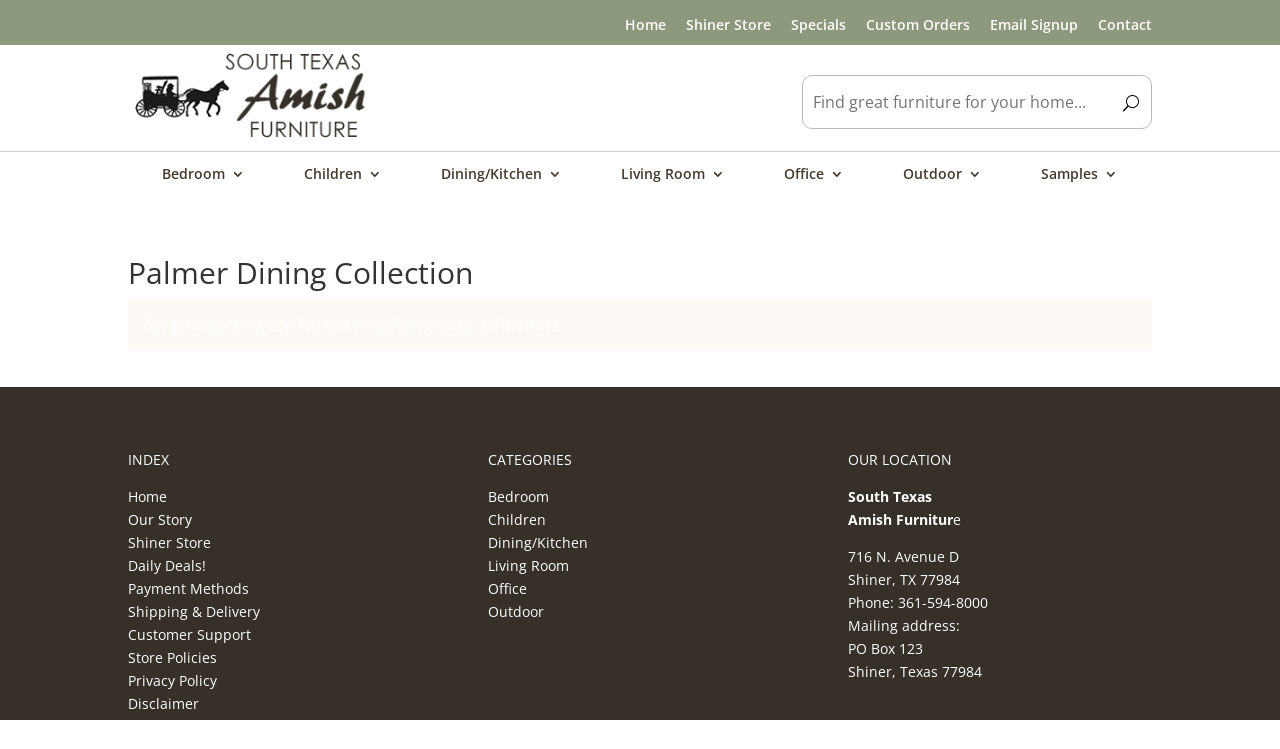

--- FILE ---
content_type: text/css
request_url: https://southtexasamishfurniture.com/wp-content/themes/southtexaschilddivi/style.css?ver=4.27.4
body_size: 4231
content:
/*
Theme Name:   South Texas Amish Furniture Theme
Description:  Write here a brief description about your child-theme
Author:       webmaster
Author URL:   Write here the author's blog or website url
Template:     Divi
Version:      1.0
License:      GNU General Public License v2 or later
License URI:  http://www.gnu.org/licenses/gpl-2.0.html
Text Domain:  southtexaschilddivi
*/


.clearfix:after {
  content: " ";
  visibility: hidden;
  display: block;
  height: 0;
  clear: both;
}
.outlets {
  float: left;
  width: 200px;
  max-width: 170px;
  -webkit-transition:all 0.3s ease-out;
-moz-transition:all 0.3s ease-out;
-ms-transition:all 0.3s ease-out;
-o-transition:all 0.3s ease-out;
transition:all 0.3s ease-out;
}
.outlets:hover {
  -webkit-transform:scale(1.15);
-moz-transform:scale(1.15);
-ms-transform:scale(1.15);
-o-transform:scale(1.15);
transform:scale(1.15);
}

#top-header .container {
  padding-top:.4em;
  padding-bottom: 0em;
}
#et-info, #et-secondary-menu > ul > li a {
  padding-top: .25em;
}
.et-cart-info {
  display: none;
}
#et-secondary-menu {
  padding-top: 3px;
}

.et_header_style_centered #main-header #logo{
  float: left;
  max-height: 95%;
}
.et_fullwidth_nav #main-header .container{
  padding: 0;
}
#et-top-navigation {
  padding-top: 15px;
  background-color: white;
  display: flex;
  justify-content: center;
  border-top: 1px solid rgba(30,30,30,0.1);
}

#main-header .logo_container .searchform {
  float: right;
  padding-top: 30px;
}
#searchsubmit {
  margin-left: -35px;
}
#main-header .logo_container .searchform input#s{
  width: 350px;
  padding: 15px 10px;
  font-size: 16px;
  border-radius: 10px;
  background: transparent;
}

#main-header .logo_container .searchform input#searchsubmit{

  font-family: 'ETmodules';
  font-size: 16px;
  background: none;
  border: none;
  float: right;
  margin-top: 19px;
  margin-right: 7px;
}

#et-secondary-nav li a{
  font-size: 14px;
}
#main-header .nav li ul.sub-menu {
  background-color: rgba(240, 233, 227, .93);
}
#top-menu li {
  padding-right: 55px;
}

#main-footer .footer-widget h4 {
  font-size: 32px;
	font-weight: bold;
	background-color: #8c997d;
  height:244px;
  width:1300px;
  margin-bottom: 0px;
  padding-left: 478px;
  padding-top: 85px;
  position: relative;
  bottom: 65px;
  right: 498px;
}


.secondary-footer {
  display: flex;
  background-color: #8c997d;
  justify-content: space-between;
  align-items: center;
}
.secondary-footer h4 {
  text-align: center;
  color: #ede8e2;
  font-size: 32px;
  font-weight: bold;
}
.secondary-footer .images {
  width: 25%;
  line-height: 0;
  -webkit-transition:all 0.3s ease-out;
	-moz-transition:all 0.3s ease-out;
	-ms-transition:all 0.3s ease-out;
	-o-transition:all 0.3s ease-out;
	transition:all 0.3s ease-out;
}
#main-content {
  background-color: #fdf9f4;
}
.secondary-footer .images:hover {
  opacity: 0.3;
  -webkit-transform:scale(1.15);
	-moz-transform:scale(1.15);
	-ms-transform:scale(1.15);
	-o-transform:scale(1.15);
	transform:scale(1.15);
}
#sidebar .et_pb_widget {
  border-radius: 1em;
  background-color: white;
  padding: 1em;
}
#sidebar h4 {
  margin-bottom: 10px;
}


.et_shop_image:hover {
  background-color: #f7f3f0;
}
.et_overlay {
  background: rgba(255, 255, 255, 0);
  border: none;
}
#main-content .container {
  padding-top: 28px;
}



.term-description {
  border-top: 2px solid rgb(224, 218, 212);
  border-bottom: 2px solid rgb(224, 218, 212);
  padding: 20px 0;
  margin-bottom: 20px;
}
.term-description:after {
  visibility: hidden;
 display: block;
 font-size: 0;
 content: " ";
 clear: both;
 height: 0;
}
.term-description ._df_custom img {
  float: left;
  margin-right: 10px;
}
.archive_titles {
    font-size: 1.5em;
    text-transform: uppercase;
}
.ProductTitle {
  margin-top: 20px;
  border-bottom: 2px solid rgb(224, 218, 212);
  margin-bottom: 20px;
}
.woocommerce-products-header img {
  height: 150px;
}
#main-header .nav li ul.sub-menu {
  background-color: white;
}
.et_pb_fullwidth_header.et_pb_fullwidth_header_0 {
  padding-top: 100px;
  padding-bottom: 100px;
}
.woocommerce ul.products li.product .woocommerce-loop-category__title {
  text-align: center;
  font-weight: bold;
  font-size: 1.25em;
}
.search.et_right_sidebar #left-area {
    float: right;
    padding-left: 5.5%;
}
.search article {
    margin-right: 3%;
    width: 31.33%;
    margin-bottom: 1em !important;
    float: left;
}
.et_right_sidebar #sidebar {
  padding-left: 0;
}
.searchwp-live-search-result a {
  display: inline !important;
}
.searchwp-live-search-result p {
  border-bottom: none !important;
  padding-bottom: 0 !important;
}
.searchwp-live-search-result p:first-child {
  font-weight: bold;
}
div.searchwp-live-search-results {
  z-index: 9999999;
  max-height: 500px;
}
div.searchwp-live-search-result {
  border-bottom: 1px solid rgba(30,30,30,0.1);
  padding-bottom: 1em;
}
div.searchwp-live-search-result img {
  width: 35%;
}
.search #left-area article.product:nth-child(3n+4) {
  margin-right: 0;
}
.search article h2 {
    padding: .5em 0;
    margin: 0;
    font-size: 1em;
}


#main-content .carousel-slider .owl-nav [class*='owl-'] {
  opacity: 1;
}

#main-content .carousel-slider__product {
    border: none;
}
#main-content .carousel-slider__product h3 {
  text-align: center;
  padding: 0;
  font-size: 1.5em;
}
.give-progress-bar>span {
  background-color: #8c997d !important;
}
.post-type-archive-give_forms #left-area article {
  float: left;
  width: 32%;
  margin-right: 20px;
  background-color: white;
  padding: 10px;
  height: 285px;
}
.post-type-archive-give_forms #left-area article:nth-child(3n) {
  margin-right: 0;
}
.post-type-archive-give_forms #left-area article h2.entry-title {
  margin-top: 0;
  text-align: center;
}
.post-type-archive-give_forms #left-area article p {
  text-align: center;
}
.live_wedding_search input {
  width: 100%;
  height: 30px;
  padding: 10px;
  border-radius: 5px;
  margin-bottom: 20px;
}
#et_search_icon {
    position: absolute;
    right: 30px;
    top: 46px;
}

#contact_button {
    background-color: #8c997d!important;
  }

  .made-by-button {
  color: #707070;
  border: 2px solid #707070;
  padding: 10px 20px;
  font-size: 1.5em;
  font-weight: bold;
  cursor: pointer;
  text-align: center;
  display: block;
  width: 100%;
  }
  .woocommerce div.product div.images, .woocommerce-page div.product div.images {
      width: 58%;
      position: sticky;
      position: -webkit-sticky;
      top: 0px;
  }

  .woocommerce div.product div.summary, .woocommerce-page div.product div.summary {
  width: 38%;
  }

  .woocommerce div.product form.cart.variations_form, .woocommerce div.product form.cart .variations {
    margin-bottom: 0;
  }
  .woocommerce div.product form.cart .variations .label label {
    margin-bottom: 0;
    padding: 15px 0;
    cursor: pointer;
    text-align: left;
    margin: 10px 0;
    font-family: "Helvetica",Verdana,Arial,sans-serif;
    font-size: 20px;
    font-weight: normal;
    line-height: 1.4;
    text-transform: uppercase;
  }
  .woocommerce div.product form.cart .variations td.label {
    width: 100%;
    display: block;
  }
  .woocommerce div.product form.cart .variations th.label:before {
    content: "\43";
    font-family: 'ETmodules';
    font-weight: 600;
    right: 30px;
    left: auto;
    float: right;
    position: relative;
    font-size: 32px;
  }

  .woocommerce div.product form.cart .variations .openLabel .label:before  {
    content: "\42" !important;
  }
  .related.products {
    clear: both;
  }
  .woocommerce #content-area div.product form.cart .variations th {
padding: 0 0 0 1em;
width: 100%;
display: block;
}


  .woocommerce div.product form.cart .variations td {
    padding-left: 1em !important;
    padding-bottom: 0 !important;
  }
  .woocommerce div.product form.cart .variations .label {
    cursor: pointer;
  }
  #content-area table.variations tr {
    padding: .857em 0;
  }
  .woocommerce div.product form.cart .variations tr  {
    width: 100%;
    display: block;
    cursor: pointer;
    background: #ebebeb;
  }
  .woocommerce div.product form.cart table.variations tbody td.value {
    padding-right: 1em !important;
  }
  .woocommerce #content-area div.product form.cart .variations tr.variation-label {
      padding: 2em 0;
      margin-top: 20px;
  }
  .woocommerce #content-area div.product form.cart .variations tr.variation-label:first-child {
    margin-top: 0;
  }
  .woocommerce div.product form.cart .variations tr:not(.variation-label) {
      display: none;
  }
  .woocommerce div.product form.cart .variations tr.open {
    display: block;
  }

  .addons-parent, .wc-pao-addon-container {
    color: #707070;
    background: #ebebeb;
    border-radius: 0;
    padding: 25px 16px;
    margin: 20px 0;
  }
  .addons-parent h3, .wc-pao-addon-container h3 {
    margin: 0;
    padding: 10px 0 10px;
    font-family: "Helvetica",Verdana,Arial,sans-serif;
    font-size: 20px;
    cursor: pointer;
    color: #707070;
    text-transform: uppercase;
    font-weight: normal;
  }
  .addons-parent.addon_open {
    border-bottom: none;
  }

  div.product-addon {
    background: #ebebeb;
    padding: 10px;
    margin: 0;
  }

  .wc-pao-addon-container .form-row-wide.wc-pao-addon-wrap {
    display: none;
  }

  .woocommerce-variation-add-to-cart {
    margin-top: 20px;
  }

  .woocommerce .toggle_close h3 {
    cursor: pointer;
  }
  .woocommerce .product_toggle, .woocommerce .stains-link {
    width: 100%;
    color: #707070;
    background: #ebebeb;
    border-radius: 0;
    padding: 10px;

  }

  .woocommerce .product_toggle h3, .woocommerce .stains-link h3 {
    text-align: left;
    margin: 22px 0;
    font-family: "Helvetica",Verdana,Arial,sans-serif;
    color: #707070;
    font-size: 20px;
    text-transform: uppercase;
    padding-bottom: 0;
  }
  .woocommerce .product_toggle > h3:before, .addons-parent h3:after, .wc-pao-addon-container h3:after {
    content: "\43";
    font-family: 'ETmodules';
    font-weight: 900;
    right: 20px;
    left: auto;
    position: relative;
    float: right;
    font-size: 32px;
  }
  .woocommerce .toggle_open > h3:before, .addons-parent.addon_open h3:after, .wc-pao-addon-container.addon_open h3:after {
    content: "\42" !important;
  }

  .woocommerce .toggle_content label.radio-inline {
    width: 49%;
    font-size: 12px;
    margin-left: 0;
    padding-left: 0;
  }
  .woocommerce div.product form.cart .variations td {
    display: block;
    width: 100%;
  }
  .woocommerce form .wc-pao-addon-container .form-row-wide, .woocommerce-page form .wc-pao-addon-container .form-row-wide {
    width: 100%;
  }

  .woocommerce div.product form.cart .variations td select {
    background-color: white;
    width: 100%;
    padding: 15px;
    padding-right: 1em !important;
    font-size: 18px;

  }
  .woocommerce form .form-row select {
    max-width: 100%;
    min-width: 75%;
    display: inline-block;
    margin-right: 1em;
    background-color: #ececec;
    border: none;
    border-radius: 3px;
    color: #666!important;
    padding: 15px;
    font-weight: 500;
    font-family: Open Sans,Arial,sans-serif;
    background-color: white;
    width: 100%;
    padding-right: 1em !important;
    font-size: 18px;
  }

  div.swatch-wrapper.selected {
    background: #ebebeb;
      border: 4px solid #ebebeb;
      padding: 0;
  }


  .swatch-wrapper  {
    background: #ebebeb;
    border: 4px solid #ebebeb;
    padding: 0;
    float: left;
    margin: 0 5px 5px 0;
  }
  .swatch-wrapper img.swatch-img, .swatch-wrapper a  {
    border-radius: 50%;
    border: 2px solid #ebebeb;
    outline: none;
  }

  .swatch-wrapper.selected a {
    border: 2px solid #857d69;
  }
  .swatch-wrapper.selected img.swatch-img {
    border: 0px solid #857d69;
  }
  .swatch-wrapper:hover {
  border: 4px solid #ebebeb;
  }


  .wc-pao-addon-name {
    display: block;
  }
  .wc-pao-addon-container p.form-row {
    float: left;
  }
  .woocommerce form .wc-pao-addon-container .form-row-wide, .woocommerce-page form .wc-pao-addon-container .form-row-wide {
    clear: none;
  }
  .woocommerce .product_cat-square-one .toggle_content input[type=radio] {
    visibility: hidden;
  }
  .woocommerce .toggle_content .optionChecked img {
    border: 1px solid #707070;
  }



.woocommerce ul.products li.product .woocommerce-loop-category__title, .woocommerce ul.products li.product .woocommerce-loop-product__title, .woocommerce ul.products li.product h3 {
text-align: center;
font-size: 20px;

}

.woocommerce-page a.button.alt.single_add_to_cart_button, .woocommerce-page a.button.single_add_to_cart_button {
  background: #8c997d;
  border: 2px solid #8c997d;
}

.woocommerce-page a.button.alt.single_add_to_cart_button:hover, .woocommerce-page a.button.single_add_to_cart_button:hover {
  color: #fdf9f4;
  background: #373029;
  border: 2px solid #373029;
}




/* Gravity Form Styling */
body .gform_wrapper input:not([type=radio]):not([type=checkbox]):not([type=submit]):not([type=button]):not([type=image]):not([type=file]), body .gform_wrapper textarea, body .gform_wrapper select, body .gform_wrapper.gf_browser_chrome select  {
  background: #eee;
  border: none;
  padding: 10px;
}
body .gform_wrapper .field_sublabel_hidden_label .ginput_complex.ginput_container input[type=text], .gform_wrapper .field_sublabel_hidden_label .ginput_complex.ginput_container select {
  margin-bottom: 0;
}
body .gform_wrapper li.hidden_label input {
  margin-top: 0px;
}
.gform_wrapper .gform_footer input.button, .gform_wrapper .gform_footer input[type=submit] {
  padding: 10px 15px 10px 15px;
  background-color: white;
  color: #8c997d;
  border: 3px solid #8c997d !important;
  font-size: 20px!important;
  border: none;
  float: right;
}
.gform_wrapper .gform_footer input[type=submit]:hover {
  background: #373029;
  border: 3px solid #373029 !important;
  color: #fdf9f4;
  cursor: pointer;
}
.gform_wrapper h3.gform_title {
font-size: 30px!important;
}
#gform_confirmation_message_2 {
  text-align: center;
  font-weight: bold;
  margin-top: 10px;
}

body.single-product #main-content .container {
width: 90%;
max-width: 1600px;
padding-top: 38px;
}
.itsdesigncenter {
    position: absolute;
    top: 10px;
    left: 10px;
    max-width: 15%;
}
.et_right_sidebar #sidebar {
  display: none;
}
.woocommerce #main-content {
  background: #ffff
}


.single-product.et_full_width_page.woocommerce-page ul.products li.product:nth-child(4n+1), .single-product.et_left_sidebar.woocommerce-page #main-content ul.products li.product:nth-child(3n+1), .single-product.et_right_sidebar.woocommerce-page #main-content ul.products li.product:nth-child(3n+1) {
  clear: none;
}

.single-product.et_full_width_page.woocommerce-page ul.products li.product:nth-child(4n), .et_pb_row .single-product.et_full_width_page.woocommerce-page ul.products li.product:nth-child(4n), .single-product.single.et_left_sidebar.woocommerce-page #main-content ul.products li.product:nth-child(3n), .single-product.archive.et_left_sidebar.woocommerce-page #main-content ul.products li.product:nth-child(3n), .single-product.et_pb_row .et_left_sidebar.woocommerce-page #main-content ul.products li.product:nth-child(3n), .single-product.single.et_right_sidebar.woocommerce-page #main-content ul.products li.product:nth-child(3n), .single-product.archive.et_right_sidebar.woocommerce-page #main-content ul.products li.product:nth-child(3n), .et_pb_row .single-product.et_right_sidebar.woocommerce-page #main-content ul.products li.product:nth-child(3n) {
  margin: 0 3.8% 2.992em 0;
}




@media (max-width: 981px){
.woocommerce div.product div.images.woocommerce-product-gallery {
      position: sticky;
      position: -webkit-sticky;
      top: 0px;
      margin: 0 auto;
      background: white;
      z-index: 1;
  }
  .woocommerce div.product div.images, .woocommerce-page div.product div.images, .woocommerce div.product div.summary, .woocommerce-page div.product div.summary {
    width: 100%;
    float: none;
  }
}

@media (max-width: 1320px) {
  #top-menu > li:last-child .sub-menu {
    right: 0;
  }
}
@media (max-width: 980px) {
  .et_header_style_centered #et-top-navigation {
    width: 100%
  }
  .et_header_style_centered #et_mobile_nav_menu {
    width: 100%;
  }

  .mobile_menu_bar {
    float: right;
    top: -140px;
    z-index: 999999;
    right: 15px;
}

.et_header_style_centered .et_mobile_menu {
  top: -80px;
  z-index: 99999999;
}
  .et_header_style_centered .mobile_nav.closed .select_page, .et_header_style_centered .mobile_nav .select_page, .et_header_style_split .mobile_nav .select_page {
      display: none;
  }
  .et_header_style_centered #et_mobile_nav_menu {
    margin-top: 0;
  }
  .mobile_nav .mobile_menu_bar:before {
    font-size: 64px;
    color: black;
  }
  #main-header .logo_container .searchform {
    width: 100%;
    margin: 10px 0 0 0;
    padding: 2.5px 0;
    background: white;
  }
  #main-header .logo_container .searchform input#s {
    width: 90%;
  }
  #main-header .logo_container .searchform input#searchsubmit {
    font-size: 24px;
    position: absolute;
    margin-top: 10px;
    right: 30px;
  }
  .et_fullwidth_nav #main-header .container {
    width: 100%;
  }
  .search_container {
    float: none;
  }
  .et_secondary_nav_only_menu #top-header {
    display: block;
  }
  #top-header .container div a:nth-child(2) .outlets  {
    float: right;
  }
  .secondary-footer {
    display: block;
  }
  .secondary-footer .text {
    width: 100%;
  }
  .secondary-footer .images {
    width: 50%;
    float: left;
  }
  .secondary-footer .images img {
    width: 100%;
  }
  .secondary-footer:after {
    content: " "; /* Older browser do not support empty content */
   visibility: hidden;
   display: block;
   height: 0;
   clear: both;
  }
  .secondary-footer .text {
    padding: 20px 0;
  }
  #main-content .container {
    width: 97%;
  }


  #main-header{
    -webkit-box-shadow:none !important;
    -moz-box-shadow:none !important;
    box-shadow:none !important;
}

.woocommerce-products-header__title {
  float: none;
}
.et_header_style_centered #main-header {
  padding: 5px 0;
}

span.mobilearrow {
  float: right;
  margin-top: -30px;
  margin-right: 35px;
}
span.mobilearrow:after {
  content: '\3b';
  font-family: 'ETmodules'; text-align: center; font-weight: normal; font-variant: normal; text-transform: none; -webkit-font-smoothing: antialiased; position: absolute;
  font-size: 22px;
}
#et-top-navigation .et_mobile_menu .menu-item-has-children.visible > span.mobilearrow:after {
  content: '\3a';
}
}

@media (max-width: 780px) {
  .et_left_sidebar.woocommerce-page ul.products li.product:nth-child(even) {
    float: right;
  }
  .woocommerce #content div.product div.images, .woocommerce #content div.product div.summary, .woocommerce div.product div.images, .woocommerce div.product div.summary, .woocommerce-page #content div.product div.images, .woocommerce-page #content div.product div.summary, .woocommerce-page div.product div.images, .woocommerce-page div.product div.summary {
    float: none;
    width: 100%;
}
.post-type-archive-give_forms #left-area article {
    width: 49%;
    margin-right: 0;
    height: 250px;
}

.post-type-archive-give_forms #left-area article:nth-child(even) {
  float: right;
}
}

@media (max-width: 480px) {
  .outlets {
    width: 50%;
  }
  #top-header .container {
    width: 100%;
  }
#main-header .logo_container .searchform input#s {
  font-size: 14px;

}
#main-header .logo_container .searchform input#searchsubmit {
  right: 20px;
}
.et_header_style_centered #main-header #logo {
  width: 55%;
  padding-left: 10px;

}
.secondary-footer .images {
  width: 100%;
  float: none;
}

.et_pb_column .et_pb_grid_item:nth-child(n), .et_pb_column .et_pb_filterable_portfolio_grid .et_pb_portfolio_item.et_pb_grid_item:nth-child(n), .et_pb_column .et_pb_shop_grid .woocommerce ul.products li.product:nth-child(n), .et_pb_column .woocommerce ul.products li.product:nth-child(n), .woocommerce-page ul.products li.product:nth-child(n), .et_gallery_item:nth-child(n) {
  width: 48% !important;
  margin-right: 10px !important;
}
.woocommerce-page ul.products li.product:nth-child(even), .et_pb_column .woocommerce ul.products li.product:nth-child(even) {
  margin-right: 0 !important;
}


}
@media (max-width: 376px) {

  #main-header .container {
    width: 100%;
  }
  #sidebar .et_pb_widget :hover {
    text-decoration: underline;
  }
}


--- FILE ---
content_type: text/css
request_url: https://southtexasamishfurniture.com/wp-content/et-cache/global/et-divi-customizer-global.min.css?ver=1761131705
body_size: 2457
content:
body,.et_pb_column_1_2 .et_quote_content blockquote cite,.et_pb_column_1_2 .et_link_content a.et_link_main_url,.et_pb_column_1_3 .et_quote_content blockquote cite,.et_pb_column_3_8 .et_quote_content blockquote cite,.et_pb_column_1_4 .et_quote_content blockquote cite,.et_pb_blog_grid .et_quote_content blockquote cite,.et_pb_column_1_3 .et_link_content a.et_link_main_url,.et_pb_column_3_8 .et_link_content a.et_link_main_url,.et_pb_column_1_4 .et_link_content a.et_link_main_url,.et_pb_blog_grid .et_link_content a.et_link_main_url,body .et_pb_bg_layout_light .et_pb_post p,body .et_pb_bg_layout_dark .et_pb_post p{font-size:14px}.et_pb_slide_content,.et_pb_best_value{font-size:15px}.woocommerce #respond input#submit,.woocommerce-page #respond input#submit,.woocommerce #content input.button,.woocommerce-page #content input.button,.woocommerce-message,.woocommerce-error,.woocommerce-info{background:#fdf9f4!important}#et_search_icon:hover,.mobile_menu_bar:before,.mobile_menu_bar:after,.et_toggle_slide_menu:after,.et-social-icon a:hover,.et_pb_sum,.et_pb_pricing li a,.et_pb_pricing_table_button,.et_overlay:before,.entry-summary p.price ins,.woocommerce div.product span.price,.woocommerce-page div.product span.price,.woocommerce #content div.product span.price,.woocommerce-page #content div.product span.price,.woocommerce div.product p.price,.woocommerce-page div.product p.price,.woocommerce #content div.product p.price,.woocommerce-page #content div.product p.price,.et_pb_member_social_links a:hover,.woocommerce .star-rating span:before,.woocommerce-page .star-rating span:before,.et_pb_widget li a:hover,.et_pb_filterable_portfolio .et_pb_portfolio_filters li a.active,.et_pb_filterable_portfolio .et_pb_portofolio_pagination ul li a.active,.et_pb_gallery .et_pb_gallery_pagination ul li a.active,.wp-pagenavi span.current,.wp-pagenavi a:hover,.nav-single a,.tagged_as a,.posted_in a{color:#fdf9f4}.et_pb_contact_submit,.et_password_protected_form .et_submit_button,.et_pb_bg_layout_light .et_pb_newsletter_button,.comment-reply-link,.form-submit .et_pb_button,.et_pb_bg_layout_light .et_pb_promo_button,.et_pb_bg_layout_light .et_pb_more_button,.woocommerce a.button.alt,.woocommerce-page a.button.alt,.woocommerce button.button.alt,.woocommerce button.button.alt.disabled,.woocommerce-page button.button.alt,.woocommerce-page button.button.alt.disabled,.woocommerce input.button.alt,.woocommerce-page input.button.alt,.woocommerce #respond input#submit.alt,.woocommerce-page #respond input#submit.alt,.woocommerce #content input.button.alt,.woocommerce-page #content input.button.alt,.woocommerce a.button,.woocommerce-page a.button,.woocommerce button.button,.woocommerce-page button.button,.woocommerce input.button,.woocommerce-page input.button,.et_pb_contact p input[type="checkbox"]:checked+label i:before,.et_pb_bg_layout_light.et_pb_module.et_pb_button{color:#fdf9f4}.footer-widget h4{color:#fdf9f4}.et-search-form,.nav li ul,.et_mobile_menu,.footer-widget li:before,.et_pb_pricing li:before,blockquote{border-color:#fdf9f4}.et_pb_counter_amount,.et_pb_featured_table .et_pb_pricing_heading,.et_quote_content,.et_link_content,.et_audio_content,.et_pb_post_slider.et_pb_bg_layout_dark,.et_slide_in_menu_container,.et_pb_contact p input[type="radio"]:checked+label i:before{background-color:#fdf9f4}.container,.et_pb_row,.et_pb_slider .et_pb_container,.et_pb_fullwidth_section .et_pb_title_container,.et_pb_fullwidth_section .et_pb_title_featured_container,.et_pb_fullwidth_header:not(.et_pb_fullscreen) .et_pb_fullwidth_header_container{max-width:1600px}.et_boxed_layout #page-container,.et_boxed_layout.et_non_fixed_nav.et_transparent_nav #page-container #top-header,.et_boxed_layout.et_non_fixed_nav.et_transparent_nav #page-container #main-header,.et_fixed_nav.et_boxed_layout #page-container #top-header,.et_fixed_nav.et_boxed_layout #page-container #main-header,.et_boxed_layout #page-container .container,.et_boxed_layout #page-container .et_pb_row{max-width:1760px}a{color:#8c997d}#main-header .nav li ul{background-color:#e3e3e3}.nav li ul{border-color:#e3e3e3}.et_secondary_nav_enabled #page-container #top-header{background-color:#8c997d!important}#et-secondary-nav li ul{background-color:#8c997d}.et_header_style_centered .mobile_nav .select_page,.et_header_style_split .mobile_nav .select_page,.et_nav_text_color_light #top-menu>li>a,.et_nav_text_color_dark #top-menu>li>a,#top-menu a,.et_mobile_menu li a,.et_nav_text_color_light .et_mobile_menu li a,.et_nav_text_color_dark .et_mobile_menu li a,#et_search_icon:before,.et_search_form_container input,span.et_close_search_field:after,#et-top-navigation .et-cart-info{color:#47392c}.et_search_form_container input::-moz-placeholder{color:#47392c}.et_search_form_container input::-webkit-input-placeholder{color:#47392c}.et_search_form_container input:-ms-input-placeholder{color:#47392c}#main-header .nav li ul a{color:#4a4a49}#top-header,#top-header a,#et-secondary-nav li li a,#top-header .et-social-icon a:before{font-size:20px}#top-menu li.current-menu-ancestor>a,#top-menu li.current-menu-item>a,#top-menu li.current_page_item>a{color:#47392c}#main-footer{background-color:#373029}#main-footer .footer-widget h4,#main-footer .widget_block h1,#main-footer .widget_block h2,#main-footer .widget_block h3,#main-footer .widget_block h4,#main-footer .widget_block h5,#main-footer .widget_block h6{color:#fdf9f4}.footer-widget li:before{border-color:#fdf9f4}#footer-bottom{background-color:#373029}#footer-info,#footer-info a{color:#e2e2d6}#footer-info{font-size:12px}@media only screen and (min-width:981px){.et_pb_row{padding:7% 0}.et_header_style_left #et-top-navigation,.et_header_style_split #et-top-navigation{padding:53px 0 0 0}.et_header_style_left #et-top-navigation nav>ul>li>a,.et_header_style_split #et-top-navigation nav>ul>li>a{padding-bottom:53px}.et_header_style_split .centered-inline-logo-wrap{width:106px;margin:-106px 0}.et_header_style_split .centered-inline-logo-wrap #logo{max-height:106px}.et_pb_svg_logo.et_header_style_split .centered-inline-logo-wrap #logo{height:106px}.et_header_style_centered #top-menu>li>a{padding-bottom:19px}.et_header_style_slide #et-top-navigation,.et_header_style_fullscreen #et-top-navigation{padding:44px 0 44px 0!important}.et_header_style_centered #main-header .logo_container{height:106px}.et_header_style_centered #logo{max-height:30%}.et_pb_svg_logo.et_header_style_centered #logo{height:30%}.et_header_style_centered.et_hide_primary_logo #main-header:not(.et-fixed-header) .logo_container,.et_header_style_centered.et_hide_fixed_logo #main-header.et-fixed-header .logo_container{height:19.08px}.et_fixed_nav #page-container .et-fixed-header#top-header{background-color:#8c997d!important}.et_fixed_nav #page-container .et-fixed-header#top-header #et-secondary-nav li ul{background-color:#8c997d}.et-fixed-header #top-menu a,.et-fixed-header #et_search_icon:before,.et-fixed-header #et_top_search .et-search-form input,.et-fixed-header .et_search_form_container input,.et-fixed-header .et_close_search_field:after,.et-fixed-header #et-top-navigation .et-cart-info{color:#47392c!important}.et-fixed-header .et_search_form_container input::-moz-placeholder{color:#47392c!important}.et-fixed-header .et_search_form_container input::-webkit-input-placeholder{color:#47392c!important}.et-fixed-header .et_search_form_container input:-ms-input-placeholder{color:#47392c!important}.et-fixed-header #top-menu li.current-menu-ancestor>a,.et-fixed-header #top-menu li.current-menu-item>a,.et-fixed-header #top-menu li.current_page_item>a{color:#47392c!important}}@media only screen and (min-width:2000px){.et_pb_row{padding:140px 0}.et_pb_section{padding:80px 0}.single.et_pb_pagebuilder_layout.et_full_width_page .et_post_meta_wrapper{padding-top:420px}.et_pb_fullwidth_section{padding:0}}.woocommerce.single-product div.product div.images,.woocommerce-page.single-product div.product div.images{position:sticky}.product .wpo-field.addon-stain-dropdown .wpo-option-name:after,.product .wpo-field.fabric-leather-options>.wpo-option-name:after,.product .wpo-field.showMe .wpo-option-name:after{content:"\43";font-family:'ETmodules';font-weight:600;right:30px;line-height:1em;left:auto;float:right;position:relative;font-size:32px}.product .wpo-field.addon-stain-dropdown.open .wpo-option-name:after,.product .wpo-field.fabric-leather-options.open>.wpo-option-name:after,.product .wpo-field.showMe.open .wpo-option-name:after{content:"\42"!important}mark.count{display:none}.woocommerce ul.products li.product .woocommerce-loop-category__title{font-weight:700;font-variant:small-caps;font-size:30px;color:#47392C!important;letter-spacing:1px;text-shadow:0em 0.03em 0em rgba(0,0,0,0.4)}.subcat-grid-container{margin-bottom:50px}.subcat-grid{display:grid;grid-template-columns:1fr 1fr 1fr 1fr;grid-gap:0 4em}.sub_cat_link{text-align:center;padding:25px 0;margin-bottom:30px}.sub_cat_link p{margin-bottom:0!important;font-weight:bold;color:black;font-size:18px;background-color:#e2e2e2;text-align:center;padding:25px 25px 30px 30px!important}.subcat-div{display:flex}.subcat-div a{display:flex;flex-direction:column}.subcat-div .sub_cat_img_container{display:flex;flex-grow:1}.pop-up-wrapper{background:rgba(0,0,0,.4);display:none;height:100%;position:fixed;text-align:center;top:0;left:0;right:0;bottom:0;width:100%;z-index:999999999}.pop-up-wrapper .pop-up-content{background-color:#fff;box-shadow:10px 10px 60px #555;display:inline-block;height:auto;max-width:90%;max-height:95%;min-height:100px;vertical-align:middle;width:60%;position:relative;padding:15px 5%;cursor:default;overflow-y:auto;overflow-x:hidden}.pop-up-wrapper .helper{display:inline-block;height:100%;vertical-align:middle}.popupCloseButton{background-color:#fff;border:3px solid #999;border-radius:50px;cursor:pointer;display:inline-block;font-family:arial;font-weight:bold;position:absolute;top:0px;right:0px;font-size:20px;line-height:25px;width:30px;height:30px;text-align:center}@media (max-width:981px){.pop-up-wrapper .pop-up-content{width:90%}.subcat-grid{grid-template-columns:1fr 1fr}.subcat-poly.subcat-div,.subcat-div.subcat-wood{display:none}}a:focus,a:hover,.et_pb_blurb_content a:hover{color:#333;text-decoration:underline}.sub_cat_link:hover,.woocommerce-loop-product__title:hover,ul.sub-menu a:hover{text-decoration:underline!important}.single_add_to_cart_button{color:black!important}.woocommerce-message{color:black!important}

--- FILE ---
content_type: application/javascript; charset=utf8
request_url: https://southtexasamishfurniture.com/wp-content/themes/southtexaschilddivi/js/custom.js?ver=6.0.4
body_size: 1864
content:
jQuery(document).ready(function () {

  if (jQuery(window).width() < 960) {
    jQuery( ".secondary-footer .text" ).prependTo( ".secondary-footer" );
  }

  jQuery('.mobilearrow').click(function() {

    jQuery(this).parent().toggleClass('visible');
  });

    jQuery("#filter").keyup(function () {

        // Retrieve the input field text and reset the count to zero
        var filter = jQuery(this).val();

        // Loop through the comment list
        jQuery(".give_forms").each(function () {

          // var to_remove = jQuery(this);

            // If the list item does not contain the text phrase fade it out
      if (jQuery(this).text().replace(/-/gi, ' ').search(new RegExp(filter, "gi")) < 0)

            if (jQuery(this).text().search(new RegExp(filter, "gi")) < 0)

            {

                jQuery(this).fadeOut('slow');


               // Show the list item if the phrase matches and increase the count by 1
            }

        });
        if (filter == "")   {

          jQuery(".give_forms").removeAttr("style").show('slow');

        };

    });

    jQuery('.variations .variation-label').click(function() {
      jQuery(this).toggleClass('openLabel');
      jQuery(this).next().toggleClass('open');
      
  
        var heightofSummary = jQuery('.entry-summary').height() + 250;
  
        jQuery('.woocommerce div.product').css('min-height', heightofSummary);
  
    });
  
    jQuery('.toggle_close > h3').click(function () {
        var toggleContent = jQuery(this).parent();
        jQuery(toggleContent).find('.toggle_content').toggle();
        jQuery(toggleContent).toggleClass('toggle_open');
    });

    jQuery(".quote_popup").click(function(){
		
		   gtag('event', 'click', {
             'event_category': 'quote',
             'event_label': 'Get a Quote',
          });
		
      jQuery('.pop-up-wrapper').show();
		add_product_options();
      jQuery('body').css('overflow', 'hidden');
   });
   
   jQuery('.popupCloseButton').click(function(){
       jQuery('.pop-up-wrapper').hide();
       jQuery('body').removeAttr('style');
   });
  
  
$('.pop-up-wrapper').click(function(event){
    if ($(event.target).is('.pop-up-wrapper')) {
        $('.pop-up-wrapper').hide();
        $('body').removeAttr('style');
    }
});

      // Get the selected variation name when the variation is changed
jQuery(document).on("found_variation", function (event, variation) {
    var attributes = variation.attributes;

    jQuery('.variations_form.cart').attr('data-viz_attributes', JSON.stringify(attributes));
});

        // Check if a variation is selected on page load
        // Product is a simple product, so populate the field with the product name
    
        var productName = jQuery(".product_title").text().trim(),
            prodName = jQuery('.prodname');
    
        if (productName) {
            jQuery(prodName).text(productName);
        } 
  
   jQuery(document).on('gform_confirmation_loaded', function(event, formId) {
	   
	     if(formId == 1) {
        // run code specific to form ID 1
			gtag('event', 'form_submission', {
			  'event_category': 'form',
			  'event_label': 'Request a Quote',
			  });

      } else if(formId == 2) {
          // run code specific to form ID 2
          gtag('event', 'form_submission', {
            'event_category': 'form',
            'event_label': 'Message Us',
            });
      } 
	   
      setTimeout(function(){ 
        jQuery('.pop-up-wrapper').hide(); 
        jQuery('body').removeAttr('style'); 
      }, 3000);
      
    }); 
  


});

function add_product_options() {
    // Step 1: Initialize attributes
    var attributes = {};
    var $form = jQuery('.variations_form.cart');
    var atts = $form.attr('data-viz_attributes');

    if (atts && atts.length) {
        try {
            attributes = jQuery.parseJSON(atts);
        } catch (e) {
            console.error('Invalid JSON in data-attributes:', e);
        }
    }

    // Step 2: Collect optionSelected data
    var allSelected = [];
    jQuery('label.optionSelected').each(function () {
        var $label = jQuery(this);
        var $parent = $label.parent();
        allSelected.push({
            labelTitle: $label.attr('title'),
            siblingText: $parent.siblings('.wpo-option-name').text()
        });
    });

    // Step 3: Format attributes into key-value pairs
    var formattedPairs = [];
    for (var key in attributes) {
        if (attributes.hasOwnProperty(key)) {
            var rawKeyParts = key.replace('attribute_pa_', '').split('-');
            var formattedKey = [];
            for (var i = 0; i < rawKeyParts.length; i++) {
                formattedKey.push(rawKeyParts[i].charAt(0).toUpperCase() + rawKeyParts[i].slice(1).toLowerCase());
            }

            var rawValParts = attributes[key].split('-');
            var formattedVal = [];
            for (var j = 0; j < rawValParts.length; j++) {
                formattedVal.push(rawValParts[j].charAt(0).toUpperCase() + rawValParts[j].slice(1).toLowerCase());
            }

            formattedPairs.push(formattedKey.join('-') + ': ' + formattedVal.join('-'));
        }
    }

    // Step 4: Add optionSelected data
    jQuery.each(allSelected, function (index, item) {
        var keyParts = item.siblingText.trim().split(/\s+/);
        var valueParts = item.labelTitle.trim().split(/\s+/);
        var formattedKey = [];
        var formattedValue = [];

        for (var k = 0; k < keyParts.length; k++) {
            formattedKey.push(keyParts[k].charAt(0).toUpperCase() + keyParts[k].slice(1).toLowerCase());
        }
        for (var v = 0; v < valueParts.length; v++) {
            formattedValue.push(valueParts[v].charAt(0).toUpperCase() + valueParts[v].slice(1).toLowerCase());
        }

        formattedPairs.push(formattedKey.join('-') + ': ' + formattedValue.join('-'));
    });

    // Step 5: Get product name and create final string
    var productName = jQuery(".product_title").text().trim();
    var finalString = formattedPairs.length ? productName + ' (' + formattedPairs.join(', ') + ')' : productName;

    // Step 6: Update hidden input field
    var $field = jQuery('.gfield.product-name input.gfield-choice-input');
    if ($field.length) {
        $field.val(finalString);
    } else {
        console.error('Hidden input field (.gfield.product-name input.gfield-choice-input) not found');
    }
}
